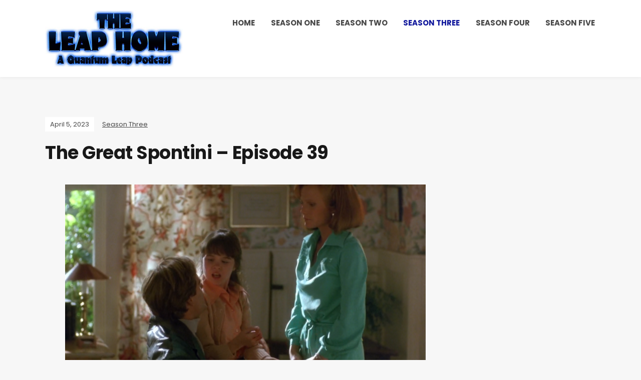

--- FILE ---
content_type: text/html; charset=UTF-8
request_url: https://theleaphome.com/index.php/2023/04/05/the-great-spontini-episode-39/
body_size: 10849
content:
<!DOCTYPE html>
<html dir="ltr" lang="en-GB" prefix="og: https://ogp.me/ns#">
<head>
	<meta charset="UTF-8" />
	<meta http-equiv="X-UA-Compatible" content="IE=edge" />
	<meta name="viewport" content="width=device-width, initial-scale=1.0" />
<link rel="profile" href="//gmpg.org/xfn/11" />
	<title>The Great Spontini – Episode 39 - The Leap Home</title>
	<style>img:is([sizes="auto" i], [sizes^="auto," i]) { contain-intrinsic-size: 3000px 1500px }</style>
	
		<!-- All in One SEO 4.8.4.1 - aioseo.com -->
	<meta name="description" content="The eighth episode of season 3. Sam leaps into a single father who must fight to put his family back together." />
	<meta name="robots" content="max-image-preview:large" />
	<meta name="author" content="The Leap Home Podcast Team"/>
	<link rel="canonical" href="https://theleaphome.com/index.php/2023/04/05/the-great-spontini-episode-39/" />
	<meta name="generator" content="All in One SEO (AIOSEO) 4.8.4.1" />
		<meta property="og:locale" content="en_GB" />
		<meta property="og:site_name" content="The Leap Home - A Quantum Leap Podcast" />
		<meta property="og:type" content="article" />
		<meta property="og:title" content="The Great Spontini – Episode 39 - The Leap Home" />
		<meta property="og:description" content="The eighth episode of season 3. Sam leaps into a single father who must fight to put his family back together." />
		<meta property="og:url" content="https://theleaphome.com/index.php/2023/04/05/the-great-spontini-episode-39/" />
		<meta property="og:image" content="https://theleaphome.com/wp-content/uploads/2022/03/whitebg.jpg" />
		<meta property="og:image:secure_url" content="https://theleaphome.com/wp-content/uploads/2022/03/whitebg.jpg" />
		<meta property="article:published_time" content="2023-04-05T06:30:00+00:00" />
		<meta property="article:modified_time" content="2023-04-05T07:32:17+00:00" />
		<meta property="article:publisher" content="https://facebook.com/theleaphome" />
		<meta property="article:author" content="facebook.com/theleaphome" />
		<meta name="twitter:card" content="summary" />
		<meta name="twitter:site" content="@leaphomepodcast" />
		<meta name="twitter:title" content="The Great Spontini – Episode 39 - The Leap Home" />
		<meta name="twitter:description" content="The eighth episode of season 3. Sam leaps into a single father who must fight to put his family back together." />
		<meta name="twitter:creator" content="twitter.com/leaphomepodcast" />
		<meta name="twitter:image" content="https://theleaphome.com/wp-content/uploads/2022/03/whitebg.jpg" />
		<script type="application/ld+json" class="aioseo-schema">
			{"@context":"https:\/\/schema.org","@graph":[{"@type":"BlogPosting","@id":"https:\/\/theleaphome.com\/index.php\/2023\/04\/05\/the-great-spontini-episode-39\/#blogposting","name":"The Great Spontini \u2013 Episode 39 - The Leap Home","headline":"The Great Spontini &#8211; Episode 39","author":{"@id":"https:\/\/theleaphome.com\/index.php\/author\/admin\/#author"},"publisher":{"@id":"https:\/\/theleaphome.com\/#organization"},"image":{"@type":"ImageObject","url":"https:\/\/theleaphome.com\/wp-content\/uploads\/2023\/04\/ep39.png","@id":"https:\/\/theleaphome.com\/index.php\/2023\/04\/05\/the-great-spontini-episode-39\/#articleImage","width":1920,"height":1080,"caption":"The Great Spontini - The Leap Home - Episode 39"},"datePublished":"2023-04-05T07:30:00+01:00","dateModified":"2023-04-05T08:32:17+01:00","inLanguage":"en-GB","mainEntityOfPage":{"@id":"https:\/\/theleaphome.com\/index.php\/2023\/04\/05\/the-great-spontini-episode-39\/#webpage"},"isPartOf":{"@id":"https:\/\/theleaphome.com\/index.php\/2023\/04\/05\/the-great-spontini-episode-39\/#webpage"},"articleSection":"Season Three"},{"@type":"BreadcrumbList","@id":"https:\/\/theleaphome.com\/index.php\/2023\/04\/05\/the-great-spontini-episode-39\/#breadcrumblist","itemListElement":[{"@type":"ListItem","@id":"https:\/\/theleaphome.com#listItem","position":1,"name":"Home","item":"https:\/\/theleaphome.com","nextItem":{"@type":"ListItem","@id":"https:\/\/theleaphome.com\/index.php\/category\/three\/#listItem","name":"Season Three"}},{"@type":"ListItem","@id":"https:\/\/theleaphome.com\/index.php\/category\/three\/#listItem","position":2,"name":"Season Three","item":"https:\/\/theleaphome.com\/index.php\/category\/three\/","nextItem":{"@type":"ListItem","@id":"https:\/\/theleaphome.com\/index.php\/2023\/04\/05\/the-great-spontini-episode-39\/#listItem","name":"The Great Spontini &#8211; Episode 39"},"previousItem":{"@type":"ListItem","@id":"https:\/\/theleaphome.com#listItem","name":"Home"}},{"@type":"ListItem","@id":"https:\/\/theleaphome.com\/index.php\/2023\/04\/05\/the-great-spontini-episode-39\/#listItem","position":3,"name":"The Great Spontini &#8211; Episode 39","previousItem":{"@type":"ListItem","@id":"https:\/\/theleaphome.com\/index.php\/category\/three\/#listItem","name":"Season Three"}}]},{"@type":"Organization","@id":"https:\/\/theleaphome.com\/#organization","name":"The Leap Home","description":"A Quantum Leap Podcast","url":"https:\/\/theleaphome.com\/","logo":{"@type":"ImageObject","url":"https:\/\/theleaphome.com\/wp-content\/uploads\/2022\/03\/whitebg.jpg","@id":"https:\/\/theleaphome.com\/index.php\/2023\/04\/05\/the-great-spontini-episode-39\/#organizationLogo","width":326,"height":135},"image":{"@id":"https:\/\/theleaphome.com\/index.php\/2023\/04\/05\/the-great-spontini-episode-39\/#organizationLogo"},"sameAs":["https:\/\/facebook.com\/theleaphome","https:\/\/twitter.com\/leaphomepodcast","https:\/\/instagram.com\/leaphomepodcast"]},{"@type":"Person","@id":"https:\/\/theleaphome.com\/index.php\/author\/admin\/#author","url":"https:\/\/theleaphome.com\/index.php\/author\/admin\/","name":"The Leap Home Podcast Team","image":{"@type":"ImageObject","@id":"https:\/\/theleaphome.com\/index.php\/2023\/04\/05\/the-great-spontini-episode-39\/#authorImage","url":"https:\/\/secure.gravatar.com\/avatar\/bfc0ae7a5bc4cce6a0132fb0e3078421835a2cc6e60c2d71c61435b657de0af0?s=96&d=mm&r=g","width":96,"height":96,"caption":"The Leap Home Podcast Team"},"sameAs":["facebook.com\/theleaphome","twitter.com\/leaphomepodcast"]},{"@type":"WebPage","@id":"https:\/\/theleaphome.com\/index.php\/2023\/04\/05\/the-great-spontini-episode-39\/#webpage","url":"https:\/\/theleaphome.com\/index.php\/2023\/04\/05\/the-great-spontini-episode-39\/","name":"The Great Spontini \u2013 Episode 39 - The Leap Home","description":"The eighth episode of season 3. Sam leaps into a single father who must fight to put his family back together.","inLanguage":"en-GB","isPartOf":{"@id":"https:\/\/theleaphome.com\/#website"},"breadcrumb":{"@id":"https:\/\/theleaphome.com\/index.php\/2023\/04\/05\/the-great-spontini-episode-39\/#breadcrumblist"},"author":{"@id":"https:\/\/theleaphome.com\/index.php\/author\/admin\/#author"},"creator":{"@id":"https:\/\/theleaphome.com\/index.php\/author\/admin\/#author"},"datePublished":"2023-04-05T07:30:00+01:00","dateModified":"2023-04-05T08:32:17+01:00"},{"@type":"WebSite","@id":"https:\/\/theleaphome.com\/#website","url":"https:\/\/theleaphome.com\/","name":"The Leap Home","description":"A Quantum Leap Podcast","inLanguage":"en-GB","publisher":{"@id":"https:\/\/theleaphome.com\/#organization"}}]}
		</script>
		<!-- All in One SEO -->

<script type="text/javascript">
/* <![CDATA[ */
window._wpemojiSettings = {"baseUrl":"https:\/\/s.w.org\/images\/core\/emoji\/16.0.1\/72x72\/","ext":".png","svgUrl":"https:\/\/s.w.org\/images\/core\/emoji\/16.0.1\/svg\/","svgExt":".svg","source":{"concatemoji":"https:\/\/theleaphome.com\/wp-includes\/js\/wp-emoji-release.min.js?ver=6.8.3"}};
/*! This file is auto-generated */
!function(s,n){var o,i,e;function c(e){try{var t={supportTests:e,timestamp:(new Date).valueOf()};sessionStorage.setItem(o,JSON.stringify(t))}catch(e){}}function p(e,t,n){e.clearRect(0,0,e.canvas.width,e.canvas.height),e.fillText(t,0,0);var t=new Uint32Array(e.getImageData(0,0,e.canvas.width,e.canvas.height).data),a=(e.clearRect(0,0,e.canvas.width,e.canvas.height),e.fillText(n,0,0),new Uint32Array(e.getImageData(0,0,e.canvas.width,e.canvas.height).data));return t.every(function(e,t){return e===a[t]})}function u(e,t){e.clearRect(0,0,e.canvas.width,e.canvas.height),e.fillText(t,0,0);for(var n=e.getImageData(16,16,1,1),a=0;a<n.data.length;a++)if(0!==n.data[a])return!1;return!0}function f(e,t,n,a){switch(t){case"flag":return n(e,"\ud83c\udff3\ufe0f\u200d\u26a7\ufe0f","\ud83c\udff3\ufe0f\u200b\u26a7\ufe0f")?!1:!n(e,"\ud83c\udde8\ud83c\uddf6","\ud83c\udde8\u200b\ud83c\uddf6")&&!n(e,"\ud83c\udff4\udb40\udc67\udb40\udc62\udb40\udc65\udb40\udc6e\udb40\udc67\udb40\udc7f","\ud83c\udff4\u200b\udb40\udc67\u200b\udb40\udc62\u200b\udb40\udc65\u200b\udb40\udc6e\u200b\udb40\udc67\u200b\udb40\udc7f");case"emoji":return!a(e,"\ud83e\udedf")}return!1}function g(e,t,n,a){var r="undefined"!=typeof WorkerGlobalScope&&self instanceof WorkerGlobalScope?new OffscreenCanvas(300,150):s.createElement("canvas"),o=r.getContext("2d",{willReadFrequently:!0}),i=(o.textBaseline="top",o.font="600 32px Arial",{});return e.forEach(function(e){i[e]=t(o,e,n,a)}),i}function t(e){var t=s.createElement("script");t.src=e,t.defer=!0,s.head.appendChild(t)}"undefined"!=typeof Promise&&(o="wpEmojiSettingsSupports",i=["flag","emoji"],n.supports={everything:!0,everythingExceptFlag:!0},e=new Promise(function(e){s.addEventListener("DOMContentLoaded",e,{once:!0})}),new Promise(function(t){var n=function(){try{var e=JSON.parse(sessionStorage.getItem(o));if("object"==typeof e&&"number"==typeof e.timestamp&&(new Date).valueOf()<e.timestamp+604800&&"object"==typeof e.supportTests)return e.supportTests}catch(e){}return null}();if(!n){if("undefined"!=typeof Worker&&"undefined"!=typeof OffscreenCanvas&&"undefined"!=typeof URL&&URL.createObjectURL&&"undefined"!=typeof Blob)try{var e="postMessage("+g.toString()+"("+[JSON.stringify(i),f.toString(),p.toString(),u.toString()].join(",")+"));",a=new Blob([e],{type:"text/javascript"}),r=new Worker(URL.createObjectURL(a),{name:"wpTestEmojiSupports"});return void(r.onmessage=function(e){c(n=e.data),r.terminate(),t(n)})}catch(e){}c(n=g(i,f,p,u))}t(n)}).then(function(e){for(var t in e)n.supports[t]=e[t],n.supports.everything=n.supports.everything&&n.supports[t],"flag"!==t&&(n.supports.everythingExceptFlag=n.supports.everythingExceptFlag&&n.supports[t]);n.supports.everythingExceptFlag=n.supports.everythingExceptFlag&&!n.supports.flag,n.DOMReady=!1,n.readyCallback=function(){n.DOMReady=!0}}).then(function(){return e}).then(function(){var e;n.supports.everything||(n.readyCallback(),(e=n.source||{}).concatemoji?t(e.concatemoji):e.wpemoji&&e.twemoji&&(t(e.twemoji),t(e.wpemoji)))}))}((window,document),window._wpemojiSettings);
/* ]]> */
</script>

<style id='wp-emoji-styles-inline-css' type='text/css'>

	img.wp-smiley, img.emoji {
		display: inline !important;
		border: none !important;
		box-shadow: none !important;
		height: 1em !important;
		width: 1em !important;
		margin: 0 0.07em !important;
		vertical-align: -0.1em !important;
		background: none !important;
		padding: 0 !important;
	}
</style>
<link rel='stylesheet' id='wp-block-library-css' href='https://theleaphome.com/wp-includes/css/dist/block-library/style.min.css?ver=6.8.3' type='text/css' media='all' />
<style id='classic-theme-styles-inline-css' type='text/css'>
/*! This file is auto-generated */
.wp-block-button__link{color:#fff;background-color:#32373c;border-radius:9999px;box-shadow:none;text-decoration:none;padding:calc(.667em + 2px) calc(1.333em + 2px);font-size:1.125em}.wp-block-file__button{background:#32373c;color:#fff;text-decoration:none}
</style>
<style id='powerpress-player-block-style-inline-css' type='text/css'>


</style>
<style id='global-styles-inline-css' type='text/css'>
:root{--wp--preset--aspect-ratio--square: 1;--wp--preset--aspect-ratio--4-3: 4/3;--wp--preset--aspect-ratio--3-4: 3/4;--wp--preset--aspect-ratio--3-2: 3/2;--wp--preset--aspect-ratio--2-3: 2/3;--wp--preset--aspect-ratio--16-9: 16/9;--wp--preset--aspect-ratio--9-16: 9/16;--wp--preset--color--black: #000000;--wp--preset--color--cyan-bluish-gray: #abb8c3;--wp--preset--color--white: #ffffff;--wp--preset--color--pale-pink: #f78da7;--wp--preset--color--vivid-red: #cf2e2e;--wp--preset--color--luminous-vivid-orange: #ff6900;--wp--preset--color--luminous-vivid-amber: #fcb900;--wp--preset--color--light-green-cyan: #7bdcb5;--wp--preset--color--vivid-green-cyan: #00d084;--wp--preset--color--pale-cyan-blue: #8ed1fc;--wp--preset--color--vivid-cyan-blue: #0693e3;--wp--preset--color--vivid-purple: #9b51e0;--wp--preset--color--bbp-white-100: #ffffff;--wp--preset--color--bbp-black-100: #000000;--wp--preset--gradient--vivid-cyan-blue-to-vivid-purple: linear-gradient(135deg,rgba(6,147,227,1) 0%,rgb(155,81,224) 100%);--wp--preset--gradient--light-green-cyan-to-vivid-green-cyan: linear-gradient(135deg,rgb(122,220,180) 0%,rgb(0,208,130) 100%);--wp--preset--gradient--luminous-vivid-amber-to-luminous-vivid-orange: linear-gradient(135deg,rgba(252,185,0,1) 0%,rgba(255,105,0,1) 100%);--wp--preset--gradient--luminous-vivid-orange-to-vivid-red: linear-gradient(135deg,rgba(255,105,0,1) 0%,rgb(207,46,46) 100%);--wp--preset--gradient--very-light-gray-to-cyan-bluish-gray: linear-gradient(135deg,rgb(238,238,238) 0%,rgb(169,184,195) 100%);--wp--preset--gradient--cool-to-warm-spectrum: linear-gradient(135deg,rgb(74,234,220) 0%,rgb(151,120,209) 20%,rgb(207,42,186) 40%,rgb(238,44,130) 60%,rgb(251,105,98) 80%,rgb(254,248,76) 100%);--wp--preset--gradient--blush-light-purple: linear-gradient(135deg,rgb(255,206,236) 0%,rgb(152,150,240) 100%);--wp--preset--gradient--blush-bordeaux: linear-gradient(135deg,rgb(254,205,165) 0%,rgb(254,45,45) 50%,rgb(107,0,62) 100%);--wp--preset--gradient--luminous-dusk: linear-gradient(135deg,rgb(255,203,112) 0%,rgb(199,81,192) 50%,rgb(65,88,208) 100%);--wp--preset--gradient--pale-ocean: linear-gradient(135deg,rgb(255,245,203) 0%,rgb(182,227,212) 50%,rgb(51,167,181) 100%);--wp--preset--gradient--electric-grass: linear-gradient(135deg,rgb(202,248,128) 0%,rgb(113,206,126) 100%);--wp--preset--gradient--midnight: linear-gradient(135deg,rgb(2,3,129) 0%,rgb(40,116,252) 100%);--wp--preset--font-size--small: 13px;--wp--preset--font-size--medium: 20px;--wp--preset--font-size--large: 36px;--wp--preset--font-size--x-large: 42px;--wp--preset--spacing--20: 0.44rem;--wp--preset--spacing--30: 0.67rem;--wp--preset--spacing--40: 1rem;--wp--preset--spacing--50: 1.5rem;--wp--preset--spacing--60: 2.25rem;--wp--preset--spacing--70: 3.38rem;--wp--preset--spacing--80: 5.06rem;--wp--preset--shadow--natural: 6px 6px 9px rgba(0, 0, 0, 0.2);--wp--preset--shadow--deep: 12px 12px 50px rgba(0, 0, 0, 0.4);--wp--preset--shadow--sharp: 6px 6px 0px rgba(0, 0, 0, 0.2);--wp--preset--shadow--outlined: 6px 6px 0px -3px rgba(255, 255, 255, 1), 6px 6px rgba(0, 0, 0, 1);--wp--preset--shadow--crisp: 6px 6px 0px rgba(0, 0, 0, 1);}:where(.is-layout-flex){gap: 0.5em;}:where(.is-layout-grid){gap: 0.5em;}body .is-layout-flex{display: flex;}.is-layout-flex{flex-wrap: wrap;align-items: center;}.is-layout-flex > :is(*, div){margin: 0;}body .is-layout-grid{display: grid;}.is-layout-grid > :is(*, div){margin: 0;}:where(.wp-block-columns.is-layout-flex){gap: 2em;}:where(.wp-block-columns.is-layout-grid){gap: 2em;}:where(.wp-block-post-template.is-layout-flex){gap: 1.25em;}:where(.wp-block-post-template.is-layout-grid){gap: 1.25em;}.has-black-color{color: var(--wp--preset--color--black) !important;}.has-cyan-bluish-gray-color{color: var(--wp--preset--color--cyan-bluish-gray) !important;}.has-white-color{color: var(--wp--preset--color--white) !important;}.has-pale-pink-color{color: var(--wp--preset--color--pale-pink) !important;}.has-vivid-red-color{color: var(--wp--preset--color--vivid-red) !important;}.has-luminous-vivid-orange-color{color: var(--wp--preset--color--luminous-vivid-orange) !important;}.has-luminous-vivid-amber-color{color: var(--wp--preset--color--luminous-vivid-amber) !important;}.has-light-green-cyan-color{color: var(--wp--preset--color--light-green-cyan) !important;}.has-vivid-green-cyan-color{color: var(--wp--preset--color--vivid-green-cyan) !important;}.has-pale-cyan-blue-color{color: var(--wp--preset--color--pale-cyan-blue) !important;}.has-vivid-cyan-blue-color{color: var(--wp--preset--color--vivid-cyan-blue) !important;}.has-vivid-purple-color{color: var(--wp--preset--color--vivid-purple) !important;}.has-black-background-color{background-color: var(--wp--preset--color--black) !important;}.has-cyan-bluish-gray-background-color{background-color: var(--wp--preset--color--cyan-bluish-gray) !important;}.has-white-background-color{background-color: var(--wp--preset--color--white) !important;}.has-pale-pink-background-color{background-color: var(--wp--preset--color--pale-pink) !important;}.has-vivid-red-background-color{background-color: var(--wp--preset--color--vivid-red) !important;}.has-luminous-vivid-orange-background-color{background-color: var(--wp--preset--color--luminous-vivid-orange) !important;}.has-luminous-vivid-amber-background-color{background-color: var(--wp--preset--color--luminous-vivid-amber) !important;}.has-light-green-cyan-background-color{background-color: var(--wp--preset--color--light-green-cyan) !important;}.has-vivid-green-cyan-background-color{background-color: var(--wp--preset--color--vivid-green-cyan) !important;}.has-pale-cyan-blue-background-color{background-color: var(--wp--preset--color--pale-cyan-blue) !important;}.has-vivid-cyan-blue-background-color{background-color: var(--wp--preset--color--vivid-cyan-blue) !important;}.has-vivid-purple-background-color{background-color: var(--wp--preset--color--vivid-purple) !important;}.has-black-border-color{border-color: var(--wp--preset--color--black) !important;}.has-cyan-bluish-gray-border-color{border-color: var(--wp--preset--color--cyan-bluish-gray) !important;}.has-white-border-color{border-color: var(--wp--preset--color--white) !important;}.has-pale-pink-border-color{border-color: var(--wp--preset--color--pale-pink) !important;}.has-vivid-red-border-color{border-color: var(--wp--preset--color--vivid-red) !important;}.has-luminous-vivid-orange-border-color{border-color: var(--wp--preset--color--luminous-vivid-orange) !important;}.has-luminous-vivid-amber-border-color{border-color: var(--wp--preset--color--luminous-vivid-amber) !important;}.has-light-green-cyan-border-color{border-color: var(--wp--preset--color--light-green-cyan) !important;}.has-vivid-green-cyan-border-color{border-color: var(--wp--preset--color--vivid-green-cyan) !important;}.has-pale-cyan-blue-border-color{border-color: var(--wp--preset--color--pale-cyan-blue) !important;}.has-vivid-cyan-blue-border-color{border-color: var(--wp--preset--color--vivid-cyan-blue) !important;}.has-vivid-purple-border-color{border-color: var(--wp--preset--color--vivid-purple) !important;}.has-vivid-cyan-blue-to-vivid-purple-gradient-background{background: var(--wp--preset--gradient--vivid-cyan-blue-to-vivid-purple) !important;}.has-light-green-cyan-to-vivid-green-cyan-gradient-background{background: var(--wp--preset--gradient--light-green-cyan-to-vivid-green-cyan) !important;}.has-luminous-vivid-amber-to-luminous-vivid-orange-gradient-background{background: var(--wp--preset--gradient--luminous-vivid-amber-to-luminous-vivid-orange) !important;}.has-luminous-vivid-orange-to-vivid-red-gradient-background{background: var(--wp--preset--gradient--luminous-vivid-orange-to-vivid-red) !important;}.has-very-light-gray-to-cyan-bluish-gray-gradient-background{background: var(--wp--preset--gradient--very-light-gray-to-cyan-bluish-gray) !important;}.has-cool-to-warm-spectrum-gradient-background{background: var(--wp--preset--gradient--cool-to-warm-spectrum) !important;}.has-blush-light-purple-gradient-background{background: var(--wp--preset--gradient--blush-light-purple) !important;}.has-blush-bordeaux-gradient-background{background: var(--wp--preset--gradient--blush-bordeaux) !important;}.has-luminous-dusk-gradient-background{background: var(--wp--preset--gradient--luminous-dusk) !important;}.has-pale-ocean-gradient-background{background: var(--wp--preset--gradient--pale-ocean) !important;}.has-electric-grass-gradient-background{background: var(--wp--preset--gradient--electric-grass) !important;}.has-midnight-gradient-background{background: var(--wp--preset--gradient--midnight) !important;}.has-small-font-size{font-size: var(--wp--preset--font-size--small) !important;}.has-medium-font-size{font-size: var(--wp--preset--font-size--medium) !important;}.has-large-font-size{font-size: var(--wp--preset--font-size--large) !important;}.has-x-large-font-size{font-size: var(--wp--preset--font-size--x-large) !important;}
:where(.wp-block-post-template.is-layout-flex){gap: 1.25em;}:where(.wp-block-post-template.is-layout-grid){gap: 1.25em;}
:where(.wp-block-columns.is-layout-flex){gap: 2em;}:where(.wp-block-columns.is-layout-grid){gap: 2em;}
:root :where(.wp-block-pullquote){font-size: 1.5em;line-height: 1.6;}
</style>
<link rel='stylesheet' id='bbp-fontawesome-css' href='https://theleaphome.com/wp-content/plugins/better-block-patterns/assets/css/bbp-fontawesome-all-min.css?ver=5.15.4' type='text/css' media='all' />
<link rel='stylesheet' id='bbp-flexslider-css' href='https://theleaphome.com/wp-content/plugins/better-block-patterns/assets/css/bbp-flexslider.css?ver=1.0.3' type='text/css' media='all' />
<link rel='stylesheet' id='bbp-core-css' href="https://theleaphome.com/wp-content/uploads/bbp-core.css?ver=1.0.3" type='text/css' media='all' />
<link rel='stylesheet' id='podcast-style-css' href='https://theleaphome.com/wp-content/themes/podcast/style.css?ver=1.2.7' type='text/css' media='all' />
<link rel='stylesheet' id='ilovewp-icomoon-css' href='https://theleaphome.com/wp-content/themes/podcast/css/icomoon.css?ver=1.2.7' type='text/css' media='all' />
<script type="text/javascript" src="https://theleaphome.com/wp-includes/js/jquery/jquery.min.js?ver=3.7.1" id="jquery-core-js"></script>
<script type="text/javascript" src="https://theleaphome.com/wp-includes/js/jquery/jquery-migrate.min.js?ver=3.4.1" id="jquery-migrate-js"></script>
<script type="text/javascript" src="https://theleaphome.com/wp-content/themes/podcast/js/superfish.min.js?ver=1" id="jquery-superfish-js"></script>
<link rel="https://api.w.org/" href="https://theleaphome.com/index.php/wp-json/" /><link rel="alternate" title="JSON" type="application/json" href="https://theleaphome.com/index.php/wp-json/wp/v2/posts/603" /><link rel="EditURI" type="application/rsd+xml" title="RSD" href="https://theleaphome.com/xmlrpc.php?rsd" />
<meta name="generator" content="WordPress 6.8.3" />
<link rel='shortlink' href='https://theleaphome.com/?p=603' />
<link rel="alternate" title="oEmbed (JSON)" type="application/json+oembed" href="https://theleaphome.com/index.php/wp-json/oembed/1.0/embed?url=https%3A%2F%2Ftheleaphome.com%2Findex.php%2F2023%2F04%2F05%2Fthe-great-spontini-episode-39%2F" />
<link rel="alternate" title="oEmbed (XML)" type="text/xml+oembed" href="https://theleaphome.com/index.php/wp-json/oembed/1.0/embed?url=https%3A%2F%2Ftheleaphome.com%2Findex.php%2F2023%2F04%2F05%2Fthe-great-spontini-episode-39%2F&#038;format=xml" />
            <script type="text/javascript"><!--
                                function powerpress_pinw(pinw_url){window.open(pinw_url, 'PowerPressPlayer','toolbar=0,status=0,resizable=1,width=460,height=320');	return false;}
                //-->

                // tabnab protection
                window.addEventListener('load', function () {
                    // make all links have rel="noopener noreferrer"
                    document.querySelectorAll('a[target="_blank"]').forEach(link => {
                        link.setAttribute('rel', 'noopener noreferrer');
                    });
                });
            </script>
            <link rel="pingback" href="https://theleaphome.com/xmlrpc.php">

<style type="text/css" xmlns="http://www.w3.org/1999/html">

/*
PowerPress subscribe sidebar widget
*/
.widget-area .widget_powerpress_subscribe h2,
.widget-area .widget_powerpress_subscribe h3,
.widget-area .widget_powerpress_subscribe h4,
.widget_powerpress_subscribe h2,
.widget_powerpress_subscribe h3,
.widget_powerpress_subscribe h4 {
	margin-bottom: 0;
	padding-bottom: 0;
}
</style>
<link rel="icon" href="https://theleaphome.com/wp-content/uploads/2022/03/cropped-image_6483441_2-scaled-1-32x32.jpg" sizes="32x32" />
<link rel="icon" href="https://theleaphome.com/wp-content/uploads/2022/03/cropped-image_6483441_2-scaled-1-192x192.jpg" sizes="192x192" />
<link rel="apple-touch-icon" href="https://theleaphome.com/wp-content/uploads/2022/03/cropped-image_6483441_2-scaled-1-180x180.jpg" />
<meta name="msapplication-TileImage" content="https://theleaphome.com/wp-content/uploads/2022/03/cropped-image_6483441_2-scaled-1-270x270.jpg" />

</head>

<body class="wp-singular post-template-default single single-post postid-603 single-format-standard wp-custom-logo wp-embed-responsive wp-theme-podcast page-sidebar-right theme-color-blue">


<div id="container">

	<a class="skip-link screen-reader-text" href="#site-main">Skip to content</a>

	<div class="site-wrapper-all site-wrapper-boxed">

		<header id="site-masthead" class="site-section site-section-masthead">
			<div class="site-section-wrapper site-section-wrapper-masthead">
				<div id="site-logo"><a href="https://theleaphome.com/" class="custom-logo-link" rel="home"><img width="326" height="135" src="https://theleaphome.com/wp-content/uploads/2022/03/whitebg.jpg" class="custom-logo" alt="Logo for The Leap Home" decoding="async" srcset="https://theleaphome.com/wp-content/uploads/2022/03/whitebg.jpg 326w, https://theleaphome.com/wp-content/uploads/2022/03/whitebg-300x124.jpg 300w" sizes="(max-width: 326px) 100vw, 326px" /></a></div><!-- #site-logo -->
				<div id="site-section-primary-menu">

					<span id="site-mobile-menu-toggle">
	<button class="site-toggle-anchor">
		<span class="site-toggle-icon site-toggle-icon-open is-visible icon-icomoon ilovewp-icon-bars"></span>
		<span class="site-toggle-label site-toggle-label-open is-visible">Menu</span>
		<span class="site-toggle-icon site-toggle-icon-close icon-icomoon ilovewp-icon-bars"></span>
		<span class="site-toggle-label site-toggle-label-close">Menu</span>
	</button><!-- .site-toggle-anchor -->
</span><!-- #site-mobile-menu-toggle --><div id="site-mobile-menu">
	<div class="menu-wrapper">

				<nav class="mobile-menu" aria-label="Mobile Menu">
			<ul id="menu-main-menu" class="menu"><li id="menu-item-59" class="menu-item menu-item-type-custom menu-item-object-custom menu-item-home menu-item-59"><a href="https://theleaphome.com">Home</a></li>
<li id="menu-item-55" class="menu-item menu-item-type-taxonomy menu-item-object-category menu-item-55"><a href="https://theleaphome.com/index.php/category/one/">Season One</a></li>
<li id="menu-item-253" class="menu-item menu-item-type-taxonomy menu-item-object-category menu-item-253"><a href="https://theleaphome.com/index.php/category/two/">Season Two</a></li>
<li id="menu-item-526" class="menu-item menu-item-type-taxonomy menu-item-object-category current-post-ancestor current-menu-parent current-post-parent menu-item-526"><a href="https://theleaphome.com/index.php/category/three/">Season Three</a></li>
<li id="menu-item-795" class="menu-item menu-item-type-taxonomy menu-item-object-category menu-item-795"><a href="https://theleaphome.com/index.php/category/four/">Season Four</a></li>
<li id="menu-item-1039" class="menu-item menu-item-type-taxonomy menu-item-object-category menu-item-1039"><a href="https://theleaphome.com/index.php/category/five/">Season Five</a></li>
</ul>		</nav><!-- .mobile-menu -->
	</div><!-- .menu-wrapper -->
</div><!-- #site-mobile-menu -->
					<nav id="site-primary-nav"><ul id="site-primary-menu" class="large-nav sf-menu"><li class="menu-item menu-item-type-custom menu-item-object-custom menu-item-home menu-item-59"><a href="https://theleaphome.com">Home</a></li>
<li class="menu-item menu-item-type-taxonomy menu-item-object-category menu-item-55"><a href="https://theleaphome.com/index.php/category/one/">Season One</a></li>
<li class="menu-item menu-item-type-taxonomy menu-item-object-category menu-item-253"><a href="https://theleaphome.com/index.php/category/two/">Season Two</a></li>
<li class="menu-item menu-item-type-taxonomy menu-item-object-category current-post-ancestor current-menu-parent current-post-parent menu-item-526"><a href="https://theleaphome.com/index.php/category/three/">Season Three</a></li>
<li class="menu-item menu-item-type-taxonomy menu-item-object-category menu-item-795"><a href="https://theleaphome.com/index.php/category/four/">Season Four</a></li>
<li class="menu-item menu-item-type-taxonomy menu-item-object-category menu-item-1039"><a href="https://theleaphome.com/index.php/category/five/">Season Five</a></li>
</ul>				</nav><!-- #site-primary-nav -->
								</div><!-- #site-section-primary-menu -->
			</div><!-- .site-section-wrapper .site-section-wrapper-masthead -->
		</header><!-- #site-masthead .site-section-masthead -->
<main id="site-main">

	
	<div class="site-page-content">
		<div class="site-section-wrapper site-section-wrapper-main">

			<div class="site-column site-column-content"><div class="site-column-wrapper"><p class="entry-tagline"><span class="post-meta-span post-meta-span-time"><time datetime="2023-04-05" pubdate>April 5, 2023</time></span><span class="post-meta-span post-meta-span-category"><a href="https://theleaphome.com/index.php/category/three/" rel="category tag">Season Three</a></span></p><!-- .entry-tagline --><h1 class="page-title">The Great Spontini &#8211; Episode 39</h1><div class="entry-content">
<figure class="wp-block-image size-large"><img fetchpriority="high" decoding="async" width="1024" height="576" src="https://theleaphome.com/wp-content/uploads/2023/04/ep39-1024x576.png" alt="The Great Spontini - The Leap Home - Episode 39" class="wp-image-614" srcset="https://theleaphome.com/wp-content/uploads/2023/04/ep39-1024x576.png 1024w, https://theleaphome.com/wp-content/uploads/2023/04/ep39-300x169.png 300w, https://theleaphome.com/wp-content/uploads/2023/04/ep39-768x432.png 768w, https://theleaphome.com/wp-content/uploads/2023/04/ep39-1536x864.png 1536w, https://theleaphome.com/wp-content/uploads/2023/04/ep39.png 1920w" sizes="(max-width: 1024px) 100vw, 1024px" /></figure>



<p>The Great Spontini was the eighth episode of Quantum Leap’s third season to air, with Sam endeavouring to reunite a family and protect a father-daughter relationship. In this episode Gerry and Iain discuss the value of a traditional family unit.</p>



<br>


<div itemscope itemtype="http://schema.org/AudioObject"><meta itemprop="name" content="The Great Spontini &amp;#8211; Episode 39" /><meta itemprop="uploadDate" content="2023-04-05T07:30:00+01:00" /><meta itemprop="encodingFormat" content="audio/mpeg" /><meta itemprop="duration" content="PT55M29S" /><meta itemprop="description" content="The eighth episode of season 3. Sam leaps into a single father who must fight to put his family back together.

" /><meta itemprop="contentUrl" content="https://traffic.libsyn.com/secure/heardyet/theleaphome-ep39-the-great-spontini.mp3" /><meta itemprop="contentSize" content="38.1" /><div class="powerpress_player" id="powerpress_player_8055"><!--[if lt IE 9]><script>document.createElement('audio');</script><![endif]-->
<audio class="wp-audio-shortcode" id="audio-603-1" preload="none" style="width: 100%;" controls="controls"><source type="audio/mpeg" src="https://traffic.libsyn.com/secure/heardyet/theleaphome-ep39-the-great-spontini.mp3?_=1" /><a href="https://traffic.libsyn.com/secure/heardyet/theleaphome-ep39-the-great-spontini.mp3">https://traffic.libsyn.com/secure/heardyet/theleaphome-ep39-the-great-spontini.mp3</a></audio></div></div><p class="powerpress_links powerpress_links_mp3" style="margin-bottom: 1px !important;">Podcast: <a href="https://traffic.libsyn.com/secure/heardyet/theleaphome-ep39-the-great-spontini.mp3" class="powerpress_link_pinw" target="_blank" title="Play in new window" onclick="return powerpress_pinw('https://theleaphome.com/?powerpress_pinw=603-podcast');" rel="nofollow">Play in new window</a> | <a href="https://traffic.libsyn.com/secure/heardyet/theleaphome-ep39-the-great-spontini.mp3" class="powerpress_link_d" title="Download" rel="nofollow" download="theleaphome-ep39-the-great-spontini.mp3">Download</a></p><p class="powerpress_links powerpress_subscribe_links">Subscribe: <a href="https://podcasts.apple.com/us/podcast/the-leap-home/id1616859100?mt=2&amp;ls=1" class="powerpress_link_subscribe powerpress_link_subscribe_itunes" target="_blank" title="Subscribe on Apple Podcasts" rel="nofollow">Apple Podcasts</a> | <a href="https://open.spotify.com/show/1qEaL7VtFOn5wONQdYi8kq" class="powerpress_link_subscribe powerpress_link_subscribe_spotify" target="_blank" title="Subscribe on Spotify" rel="nofollow">Spotify</a> | <a href="https://music.amazon.co.uk/podcasts/c5dd4131-a2ea-46cb-ba8a-426a2c86cd27/the-leap-home" class="powerpress_link_subscribe powerpress_link_subscribe_amazon" target="_blank" title="Subscribe on Amazon Music" rel="nofollow">Amazon Music</a> | <a href="https://subscribeonandroid.com/theleaphome.com/index.php/feed/podcast/" class="powerpress_link_subscribe powerpress_link_subscribe_android" target="_blank" title="Subscribe on Android" rel="nofollow">Android</a> | <a href="https://theleaphome.com/index.php/feed/podcast/" class="powerpress_link_subscribe powerpress_link_subscribe_rss" target="_blank" title="Subscribe via RSS" rel="nofollow">RSS</a></p>



<span id="more-603"></span>



<br>



<p>Sam leaps into a touring magician who lives and works with his twelve year old daughter, Jamie (Lauren Woodland). On the verge of their big break, perhaps, life is thrown into turmoil when Jamie&#8217;s mother Maggie (Amy Steel), who walked out on the family three years earlier, returns.</p>



<br>



<p>Maggie is chaperoned by her new fiancé Steve (Erich Anderson), a sleazy, slimy lawyer who always gets what he wants. With Steve intent on cutting Jamie&#8217;s father out of her life, Sam decides the best solution is to reunite with Maggie, if only he can persuade her to go along with his plan.</p>



<br>



<p><em>The Great Spontini</em> was directed by James Whitmore Jr., the third of his fifteen directorial credits on the series. The writing credits went to Cristy Dawson and Beverly Bridges.</p>



<br>



<p>In this episode Gerry and Iain considered what makes a good home.</p>



<br>



<p>The discussion continues in the comments below and please keep in touch with us on <a href="https://www.twitter.com/leaphomepodcast" target="_blank" rel="noreferrer noopener">Twitter</a>, <a href="https://www.facebook.com/theleaphome" target="_blank" rel="noreferrer noopener">Facebook </a>and <a href="https://www.instagram.com/leaphomepodcast" target="_blank" rel="noreferrer noopener">Instagram</a>.</p>



<br>



<p>You can listen to the show here on the website, on <a href="https://podcasts.apple.com/us/podcast/the-leap-home/id1616859100?mt=2&amp;ls=1" target="_blank" rel="noreferrer noopener">Apple Podcasts</a>, <a href="https://open.spotify.com/show/1qEaL7VtFOn5wONQdYi8kq" target="_blank" rel="noreferrer noopener">Spotify</a>, <a href="https://www.youtube.com/watch?v=7YSRg1N8zZk&amp;list=PLCILaj2ibVvN0_1yJfLKbD5DbUmIIMYs1" target="_blank" rel="noreferrer noopener">YouTube</a>, <a href="https://pca.st/ak1maqxq" target="_blank" rel="noreferrer noopener">Pocket Casts</a>, <a href="http://tun.in/plfNy" target="_blank" rel="noreferrer noopener">TuneIn</a>, <a href="https://listen.stitcher.com/yvap/?af_dp=stitcher://show/695426&amp;af_web_dp=https://www.stitcher.com/show/695426" target="_blank" rel="noreferrer noopener">Stitcher</a>, <a href="https://podcasts.google.com/feed/aHR0cHM6Ly90aGVsZWFwaG9tZS5jb20vaW5kZXgucGhwL2ZlZWQvcG9kY2FzdC8" target="_blank" rel="noreferrer noopener">Google</a> or wherever you find your podcasts.</p>



<br>



<p><em>The Great Spontini</em> was released in 1990. It is 45 minutes long and originally aired on the NBC network. It can be viewed on NBC&#8217;s <a href="https://www.peacocktv.com/" target="_blank" rel="noreferrer noopener">Peacock</a> streaming service in the UK and in the United States. The show is available on DVD and Blu Ray in other countries.</p>



<p></p>
</div><!-- .entry-content --><hr /><div id="ilovewp-comments"">
<div id="disqus_thread"></div>
</div><!-- #ilovewp-comments --></div><!-- .site-column-wrapper --></div><!-- .site-column .site-column-content --><div class="site-column site-column-aside">

			<div class="site-column-wrapper">

				
			</div><!-- .site-column-wrapper -->

		</div><!-- .site-column .site-column-aside -->
		</div><!-- .site-section-wrapper .site-section-wrapper-main -->
	</div><!-- .site-page-content -->

	
</main><!-- #site-main -->
	

		<div id="site-footer-credit">
			<div class="site-section-wrapper site-section-wrapper-footer-credit">
								<p class="site-credit">Copyright © 2022 Heard Yet Media <span class="theme-credit">Powered by <a href="https://www.ilovewp.com/themes/podcast/" rel="noopener">Podcast Theme</a></span></p>
			</div><!-- .site-section-wrapper .site-section-wrapper-footer-credit -->
		</div><!-- #site-footer-credit -->

	</div><!-- .site-wrapper-all .site-wrapper-boxed -->

</div><!-- #container -->

<script type="speculationrules">
{"prefetch":[{"source":"document","where":{"and":[{"href_matches":"\/*"},{"not":{"href_matches":["\/wp-*.php","\/wp-admin\/*","\/wp-content\/uploads\/*","\/wp-content\/*","\/wp-content\/plugins\/*","\/wp-content\/themes\/podcast\/*","\/*\\?(.+)"]}},{"not":{"selector_matches":"a[rel~=\"nofollow\"]"}},{"not":{"selector_matches":".no-prefetch, .no-prefetch a"}}]},"eagerness":"conservative"}]}
</script>
<link rel='stylesheet' id='mediaelement-css' href='https://theleaphome.com/wp-includes/js/mediaelement/mediaelementplayer-legacy.min.css?ver=4.2.17' type='text/css' media='all' />
<link rel='stylesheet' id='wp-mediaelement-css' href='https://theleaphome.com/wp-includes/js/mediaelement/wp-mediaelement.min.css?ver=6.8.3' type='text/css' media='all' />
<script type="text/javascript" src="https://theleaphome.com/wp-content/plugins/better-block-patterns/assets/js/flexslider-min.js?ver=2.7.2" id="bbp-flexslider-js"></script>
<script type="text/javascript" src="https://theleaphome.com/wp-content/plugins/better-block-patterns/assets/js/flexslider-init.js?ver=1.0.0" id="bbp-flexslider-init-js"></script>
<script type="text/javascript" id="disqus_count-js-extra">
/* <![CDATA[ */
var countVars = {"disqusShortname":"theleaphome"};
/* ]]> */
</script>
<script type="text/javascript" src="https://theleaphome.com/wp-content/plugins/disqus-comment-system/public/js/comment_count.js?ver=3.1.3" id="disqus_count-js"></script>
<script type="text/javascript" id="disqus_embed-js-extra">
/* <![CDATA[ */
var embedVars = {"disqusConfig":{"integration":"wordpress 3.1.3 6.8.3"},"disqusIdentifier":"603 https:\/\/theleaphome.com\/?p=603","disqusShortname":"theleaphome","disqusTitle":"The Great Spontini \u2013 Episode 39","disqusUrl":"https:\/\/theleaphome.com\/index.php\/2023\/04\/05\/the-great-spontini-episode-39\/","postId":"603"};
/* ]]> */
</script>
<script type="text/javascript" src="https://theleaphome.com/wp-content/plugins/disqus-comment-system/public/js/comment_embed.js?ver=3.1.3" id="disqus_embed-js"></script>
<script type="text/javascript" src="https://theleaphome.com/wp-content/themes/podcast/js/podcast.js?ver=1.2.7" id="podcast-scripts-js"></script>
<script type="text/javascript" src="https://theleaphome.com/wp-includes/js/comment-reply.min.js?ver=6.8.3" id="comment-reply-js" async="async" data-wp-strategy="async"></script>
<script type="text/javascript" src="https://theleaphome.com/wp-content/plugins/powerpress/player.min.js?ver=6.8.3" id="powerpress-player-js"></script>
<script type="text/javascript" id="mediaelement-core-js-before">
/* <![CDATA[ */
var mejsL10n = {"language":"en","strings":{"mejs.download-file":"Download File","mejs.install-flash":"You are using a browser that does not have Flash player enabled or installed. Please turn on your Flash player plugin or download the latest version from https:\/\/get.adobe.com\/flashplayer\/","mejs.fullscreen":"Fullscreen","mejs.play":"Play","mejs.pause":"Pause","mejs.time-slider":"Time Slider","mejs.time-help-text":"Use Left\/Right Arrow keys to advance one second, Up\/Down arrows to advance ten seconds.","mejs.live-broadcast":"Live Broadcast","mejs.volume-help-text":"Use Up\/Down Arrow keys to increase or decrease volume.","mejs.unmute":"Unmute","mejs.mute":"Mute","mejs.volume-slider":"Volume Slider","mejs.video-player":"Video Player","mejs.audio-player":"Audio Player","mejs.captions-subtitles":"Captions\/Subtitles","mejs.captions-chapters":"Chapters","mejs.none":"None","mejs.afrikaans":"Afrikaans","mejs.albanian":"Albanian","mejs.arabic":"Arabic","mejs.belarusian":"Belarusian","mejs.bulgarian":"Bulgarian","mejs.catalan":"Catalan","mejs.chinese":"Chinese","mejs.chinese-simplified":"Chinese (Simplified)","mejs.chinese-traditional":"Chinese (Traditional)","mejs.croatian":"Croatian","mejs.czech":"Czech","mejs.danish":"Danish","mejs.dutch":"Dutch","mejs.english":"English","mejs.estonian":"Estonian","mejs.filipino":"Filipino","mejs.finnish":"Finnish","mejs.french":"French","mejs.galician":"Galician","mejs.german":"German","mejs.greek":"Greek","mejs.haitian-creole":"Haitian Creole","mejs.hebrew":"Hebrew","mejs.hindi":"Hindi","mejs.hungarian":"Hungarian","mejs.icelandic":"Icelandic","mejs.indonesian":"Indonesian","mejs.irish":"Irish","mejs.italian":"Italian","mejs.japanese":"Japanese","mejs.korean":"Korean","mejs.latvian":"Latvian","mejs.lithuanian":"Lithuanian","mejs.macedonian":"Macedonian","mejs.malay":"Malay","mejs.maltese":"Maltese","mejs.norwegian":"Norwegian","mejs.persian":"Persian","mejs.polish":"Polish","mejs.portuguese":"Portuguese","mejs.romanian":"Romanian","mejs.russian":"Russian","mejs.serbian":"Serbian","mejs.slovak":"Slovak","mejs.slovenian":"Slovenian","mejs.spanish":"Spanish","mejs.swahili":"Swahili","mejs.swedish":"Swedish","mejs.tagalog":"Tagalog","mejs.thai":"Thai","mejs.turkish":"Turkish","mejs.ukrainian":"Ukrainian","mejs.vietnamese":"Vietnamese","mejs.welsh":"Welsh","mejs.yiddish":"Yiddish"}};
/* ]]> */
</script>
<script type="text/javascript" src="https://theleaphome.com/wp-includes/js/mediaelement/mediaelement-and-player.min.js?ver=4.2.17" id="mediaelement-core-js"></script>
<script type="text/javascript" src="https://theleaphome.com/wp-includes/js/mediaelement/mediaelement-migrate.min.js?ver=6.8.3" id="mediaelement-migrate-js"></script>
<script type="text/javascript" id="mediaelement-js-extra">
/* <![CDATA[ */
var _wpmejsSettings = {"pluginPath":"\/wp-includes\/js\/mediaelement\/","classPrefix":"mejs-","stretching":"responsive","audioShortcodeLibrary":"mediaelement","videoShortcodeLibrary":"mediaelement"};
/* ]]> */
</script>
<script type="text/javascript" src="https://theleaphome.com/wp-includes/js/mediaelement/wp-mediaelement.min.js?ver=6.8.3" id="wp-mediaelement-js"></script>
<script defer src="https://static.cloudflareinsights.com/beacon.min.js/vcd15cbe7772f49c399c6a5babf22c1241717689176015" integrity="sha512-ZpsOmlRQV6y907TI0dKBHq9Md29nnaEIPlkf84rnaERnq6zvWvPUqr2ft8M1aS28oN72PdrCzSjY4U6VaAw1EQ==" data-cf-beacon='{"version":"2024.11.0","token":"7d4e924d55324632801ddaeca81e3bf9","r":1,"server_timing":{"name":{"cfCacheStatus":true,"cfEdge":true,"cfExtPri":true,"cfL4":true,"cfOrigin":true,"cfSpeedBrain":true},"location_startswith":null}}' crossorigin="anonymous"></script>
</body>
</html>

<!-- Page cached by LiteSpeed Cache 7.6.2 on 2026-01-31 21:17:07 -->

--- FILE ---
content_type: text/css
request_url: https://theleaphome.com/wp-content/uploads/bbp-core.css?ver=1.0.3
body_size: 1951
content:
/* Better Block Patterns - Generated on Wed, 07 Aug 2024 07:42:24 +0000 */

:root {
	/* Layout */
	--bbp-layout-width: 1200px;
	/* Colors */
	--bbp-color-primary-text: ;
	--bbp-color-secondary-text: ;
	--bbp-color-accent-text: ;
	--bbp-color-white-100: #ffffff;
	--bbp-color-white-10: rgba(255,255,255,0.1);
	--bbp-color-white-20: rgba(255,255,255,0.2);
	--bbp-color-black-100: #000000;
	--bbp-color-black-10: rgba(0,0,0,0.1);
	--bbp-color-black-20: rgba(0,0,0,0.2);
}

:root .bbp-pattern { color: var(--bbp-color-primary-text); font-family: var(--bbp-typeface-primary); font-size: 16px; line-height: 1.6; max-width: var(--bbp-layout-width); margin-inline-start: auto; margin-inline-end: auto; padding: 0; }
:root .bbp-pattern + hr, :root hr + .bbp-pattern, :root .bbp-pattern + .bbp-pattern { margin-top: 2.5rem; }
:root .bbp-pattern .block-editor-block-list__block.wp-block-image { margin-top: 0; margin-bottom: 0; text-align: center; }
:root .bbp-pattern .wp-block-group { padding: 0; }
:root .bbp-pattern .wp-block-columns { flex-direction: row; padding: 0; }
:root .bbp-pattern .wp-block-columns:last-child { margin-bottom: 0; }
:root .bbp-pattern .wp-block-column { padding: 0; }
:root .bbp-pattern .wp-block-columns > .wp-block-column { flex: 1 1 100%; }
:root .bbp-pattern .wp-block-columns > .wp-block-column:not(:first-child) { margin-inline-start: 1.875rem; margin-inline-end: 0; }
:root .bbp-pattern .wp-block-buttons { font-family: var(--bbp-typeface-primary); }
:root .bbp-pattern .wp-block-buttons .wp-block-button .wp-block-button__link { text-decoration: none; }
:root .bbp-pattern .wp-block-buttons .wp-block-button .wp-block-button__link:hover,
:root .bbp-pattern .wp-block-buttons .wp-block-button .wp-block-button__link:focus { text-decoration: underline; }
:root .bbp-pattern .wp-block-buttons > .wp-block-button:last-of-type { margin-bottom: 0; }
:root .bbp-pattern .wp-block-gallery > ul { margin: 0; }
:root .bbp-pattern.has-background, :root .bbp-pattern div.has-background:not(.wp-block-button__link) { padding: 2.5rem; }
:root .bbp-pattern-general-intro-2 *, :root .bbp-pattern .bbp-column-group * { margin-top: 0; margin-bottom: 0; }
:root .bbp-pattern-general-intro-2 *:not(:first-child), :root .bbp-pattern .bbp-column-group *:not(:first-child) { margin-top: 1.875rem; }
:root .bbp-pattern .wp-block-image { margin: 0; max-width: 100%; }
:root .bbp-pattern .wp-block-image img { display: block; margin-bottom: 0; max-width: 100%; height: auto; object-fit: cover; }
:root .bbp-pattern .wp-block-image .components-resizable-box__container { max-width: 100% !important; }
:root .bbp-pattern .wp-block-columns .bbp-pattern__group-preview * { margin-top: 0; margin-bottom: 0; }
:root .bbp-pattern .wp-block-columns .bbp-pattern__group-preview:not(.has-background,:first-child),
:root .bbp-pattern .wp-block-columns .bbp-pattern__group-preview *:not(li,:first-child) { margin-top: 1.875rem; }
:root .bbp-pattern .wp-block.has-text-align-center { margin-right: auto; margin-left: auto; text-align: center; }
:root .bbp-pattern__title, :root .bbp-column__title { font-family: var(--bbp-typeface-secondary); font-size: 1.5em; font-weight: bolder; }
:root .bbp-pattern__title, :root .bbp-column__title, :root .bbp-column__title:first-child { margin-top: 0; }
:root .bbp-pattern .bbp-column__subtitle { font-size: 1.375em; }
:root .bbp-pattern .bbp-column__title > a { text-decoration: none; }
:root .bbp-pattern .bbp-column__tagline { font-family: var(--bbp-typeface-accent); font-weight: normal; }
:root .bbp-pattern .wp-block-social-links { margin-inline-start: 0; margin-inline-end: 0; padding-inline-start: 0; padding-inline-end: 0; }
:root .bbp-pattern .wp-block-cover .wp-block-cover__inner-container { margin: 0; padding: 0; }

/* Editor Color Palette ----- */

:root .has-bbp-primary-text-color { color: var( --bbp-color-primary-text ); }
:root .has-bbp-secondary-text-color { color: var( --bbp-color-secondary-text ); }
:root .has-bbp-accent-text-color { color: var( --bbp-color-secondary-text ); }
:root .has-bbp-white-100-color { color: var( --bbp-color-white-100 ); }
:root .has-bbp-white-10-color { color: var( --bbp-color-white-10 ); }
:root .has-bbp-white-20-color { color: var( --bbp-color-white-20 ); }
:root .has-bbp-black-100-color { color: var( --bbp-color-black-100 ); }
:root .has-bbp-black-10-color { color: var( --bbp-color-black-10 ); }
:root .has-bbp-black-20-color { color: var( --bbp-color-black-20 ); }

:root .has-bbp-primary-text-background-color { background-color: var( --bbp-color-primary-text ); }
:root .has-bbp-primary-text-background-color + .bbp-column-group { border-color: var( --bbp-color-primary-text ); }
:root .has-bbp-secondary-text-background-color { background-color: var( --bbp-color-secondary-text ); }
:root .has-bbp-secondary-text-background-color + .bbp-column-group { border-color: var( --bbp-color-secondary-text ); }
:root .has-bbp-accent-text-background-color { background-color: var( --bbp-color-accent-text ); }
:root .has-bbp-accent-text-background-color + .bbp-column-group { border-color: var( --bbp-color-accent-text ); }
:root .has-bbp-white-100-background-color { background-color: var( --bbp-color-white-100 ); }
:root .has-bbp-white-100-background-color + .bbp-column-group { border-color: var( --bbp-color-white-100 ); }
:root .has-bbp-black-100-background-color { background-color: var( --bbp-color-black-100 ); }
:root .has-bbp-black-100-background-color + .bbp-column-group { border-color: var( --bbp-color-black-100 ); }

:root .bbp-pattern .wp-block-button__link {
	font-size: 1em;
}

/* Group Block Styles ----- */

:root body .is-style-bbp-border-black,
:root body .is-style-bbp-border-white {
	padding: 1.875rem;
}

.is-style-bbp-border-black {
	border: 1px solid var(--bbp-color-black-100);
}

.is-style-bbp-border-white {
	border: 1px solid var(--bbp-color-white-100);
}

/* List Block Styles ----- */

:root .is-style-bbp-table {
	border: 1px solid currentColor;
	font-size: 1rem;
	list-style: none;
	margin: 1.875rem 0;
	vertical-align: middle;
	display: flex;
	flex-direction: row;
	flex-wrap: nowrap;
	align-items: stretch;
	align-content: stretch;
}

:root .is-style-bbp-table > li {
	align-self: auto;
	flex: 1 1 100%;
	list-style: none;
	margin: 0;
	padding: 1rem 1.25rem;
	position: relative;
	text-align: center;
}

:root .is-style-bbp-table > li:not(:last-of-type):after {
	content: " ";
	display: block;
	position: absolute;
	width: 1px;
	background: currentColor;
	top: .25rem;
	bottom: .25rem;
	right: 0;
}

:root .is-style-bbp-column-count--2,
:root .is-style-bbp-column-count--3 {
	column-gap: 40px;
	column-rule: solid 1px currentColor;
	list-style-type: none;
}
:root .is-style-bbp-column-count--2 { column-count: 2; }
:root .is-style-bbp-column-count--3 { column-count: 3; }

:root ol.is-style-bbp-numbers-special {
	counter-reset: li;
}

:root ol.is-style-bbp-numbers-special > li {
	border-inline-start: solid 1px currentColor;
	list-style-type: none;
	margin: 0 0 1.25rem 0;
	margin-inline-start: 1.875rem;
	padding: 0 0 0 1.25rem;
	position: relative;
	transition: border-color 0.2s ease-in-out;
}

:root ol.is-style-bbp-numbers-special > li:hover {
	border-color: currentColor; 
}

:root ol.is-style-bbp-numbers-special > li:last-of-type {
	margin-bottom: 0;
}

:root ol.is-style-bbp-numbers-special > li:before {
	content: counter(li);
	counter-increment: li;
	font-family: var( --bbp-typeface-accent );
	font-size: 1.125em;
	font-weight: 600;
	letter-spacing: 0.2px;
	padding: 0;
	text-align: end;
	position: absolute;
	top: 0px;
	inset-inline-start: -1.875rem;
}

:root ul.is-style-bbp-underlined {
	list-style-type: none;
	margin: 0;
	padding: 0;
	text-align: center;
}

:root ul.is-style-bbp-underlined li {
	border-bottom: solid 1px var(--bbp-color-black-10);
	list-style-type: none !important;
	margin: 0 0 1rem;
	padding: 0 0 1rem;
}

:root ul.is-style-bbp-underlined:last-child li:last-of-type {
	border-bottom-width: 0;
	margin-bottom: 0;
	padding-bottom: 0;
}

/* Social Links Block */

:root .bbp-pattern .wp-block-social-links .wp-social-link {
	display: block;
	padding: 0;
}

/* General - About 1 */

body .bbp-pattern-general-about-1 .wp-block-columns > .bbp-column__image {
	align-self: start;
}

body .bbp-pattern-general-about-1 .wp-block-columns > .bbp-column__content {
	align-self: center;
}

/* General - Audio Player 1 */

body .bbp-pattern-general-audio-player-1 .wp-block-columns > .wp-block-column {
	align-self: center;
}

body .bbp-pattern-general-audio-player-1 .wp-block-columns .wp-block-image {
	margin: 0;
}

/* General - Call to Action 1 */

body .bbp-pattern-general-call-to-action-2 .bbp-pattern__description {
	margin-right: auto;
	margin-left: auto;
	max-width: 900px;
}

/* General - Call to Action 3 */

body .bbp-pattern-general-call-to-action-3 .wp-block-column {
	display: flex;
	flex-direction: column;
	justify-content: space-between;
}

body .bbp-pattern-general-call-to-action-3 .bbp-pattern__layout-columns {
	align-content: stretch;
	align-items: stretch;
}

body .bbp-pattern-general-call-to-action-3 .bbp-pattern__layout-columns > .wp-block-column {
	align-self: stretch;
}

:root .bbp-pattern-general-call-to-action-3 .bbp-pattern__layout-columns > .wp-block-column:not(:first-child) {
	margin-inline-start: 0;
	margin-inline-end: 0;
}

body .bbp-pattern-general-call-to-action-3 .wp-block-column > .wp-block-group:not(:first-child) {
	margin-top: 1.875rem;
}

body .bbp-pattern-general-call-to-action-3 .wp-block-image {
	display: flex;
	flex: 1 1 auto;
}

body .bbp-pattern-general-call-to-action-3 img {
	object-fit: cover;
}

/* General - Contact 2 */

body .bbp-pattern-general-contact-2 .wp-block-columns > .wp-block-column {
	align-self: flex-start;
}

/* General - Featured Pages 1 */

body .bbp-pattern-general-featured-pages-1 .wp-block-columns {
	align-items: stretch;
	flex-direction: row;
}

body .bbp-pattern-general-featured-pages-1 .wp-block-columns > .wp-block-column {
	align-self: flex-start;
}

body .bbp-pattern-general-featured-pages-1 .wp-block-image,
body .bbp-pattern-general-featured-pages-1 .wp-block-image > img { margin: 0; }

body .bbp-pattern-general-featured-pages-1 .wp-block-columns .has-background * {
	margin-top: 0;
	margin-bottom: 0;
}

body .bbp-pattern-general-featured-pages-1 .wp-block-columns .has-background *:not(:first-child) {
	margin-top: 1.875rem;
}

/* General - Featured Pages 2 */

body .bbp-pattern-general-featured-pages-2 .wp-block-cover, 
body .bbp-pattern-general-featured-pages-2 .wp-block-cover-image {
	padding: 0;
	align-items: flex-end;
}

:root body .bbp-pattern-general-featured-pages-2 .bbp-column-group {
	background: rgb(8,8,8);
	background: linear-gradient(180deg, rgba(8,8,8,0) 0%, rgba(8,8,8,0.85) 40%, rgba(8,8,8,0.85) 100%);
	margin-bottom: 0;
	padding: 3.125rem 1.875rem 1.875rem;
}

body .bbp-pattern-general-featured-pages-2 .bbp-column-group .bbp-column__title:only-child {
	margin: 0;
}

body .bbp-pattern-general-featured-pages-2 .bbp-column-group a {
	color: #fff;
}

body .bbp-pattern-general-featured-pages-2 .bbp-column-group a:hover,
body .bbp-pattern-general-featured-pages-2 .bbp-column-group a:focus {
	text-decoration: underline;
}

/* General - Partners 1 */

body .bbp-pattern-general-partners-1 .wp-block-image img {
	filter: grayscale(100%);
	opacity: 0.6;
	transition: opacity 0.2s ease-in-out, filter 0.2s ease-in-out;
}

body .bbp-pattern-general-partners-1 .wp-block-image:hover img,
body .bbp-pattern-general-partners-1 .wp-block-image:focus-within img {
	filter: unset;
	opacity: 1;
}

body .bbp-pattern-general-partners-1 .bbp-columns__partners:first-of-type {
	margin-top: 2.5rem;
}

/* General - Partners 2 */

body .bbp-pattern-general-partners-2 .wp-block-image img {
	filter: grayscale(100%);
	opacity: 0.6;
	transition: opacity 0.2s ease-in-out, filter 0.2s ease-in-out;
}

body .bbp-pattern-general-partners-2 .wp-block-image:hover img,
body .bbp-pattern-general-partners-2 .wp-block-image:focus-within img {
	filter: unset;
	opacity: 1;
}

body .bbp-pattern-general-partners-2 .bbp-columns__partners {
	border: 1px solid var(--bbp-color-black-10);
	border-width: 1px 1px 1px 0;
	margin-top: 0;
	margin-bottom: 0;
}

body .bbp-pattern-general-partners-2 .bbp-columns__partners:not(:first-of-type) {
	border-top-width: 0;
}

body .bbp-pattern-general-partners-2 .bbp-columns__partners:last-of-type {
	margin-bottom: 1.875rem;
}

body .bbp-pattern-general-partners-2 .bbp-columns__partners > .wp-block-column {
	border-color: var(--bbp-color-black-10);
	border-style: solid;
	border-width: 0;
	border-inline-start-width: 1px;
	padding: 2.5rem;
	text-align: center;
}

:root .bbp-pattern-general-partners-2 .bbp-columns__partners > .wp-block-column:not(:first-child) {
	margin-inline-start: 0;
	margin-inline-end: 0;
}

/* General - Team 2 */

body .bbp-pattern-general-team-2 .wp-block-image:only-child,
body .bbp-pattern-general-team-2 .bbp-team__layout-columns,
body .bbp-pattern-general-team-2 .bbp-team__member-columns:last-child {
	margin-bottom: 0;
}

body .bbp-pattern-general-team-2 .bbp-team__member-columns,
body .bbp-pattern-general-team-2 .wp-block-image:not(:only-child) {
	margin-bottom: 1.875rem;
}

body .bbp-pattern-general-team-2 .bbp-team__layout-columns > .wp-block-column {
	align-self: flex-start;
}

body .bbp-pattern-general-team-2 .bbp-team__member-columns > .wp-block-column {
	align-self: center;
}

body .bbp-pattern-general-team-2 .wp-block-image > img {
	margin-top: 0;
	margin-bottom: 0;
}

body .bbp-pattern-general-team-2 .bbp-team__name {
	font-size: 1.25em;
	font-weight: bolder;
}

/* General - Team 3 */

body .bbp-pattern-general-team-3 .wp-block-image:only-child,
body .bbp-pattern-general-team-3 .bbp-team__layout-columns,
body .bbp-pattern-general-team-3 .bbp-team__member-columns:last-child {
	margin-bottom: 0;
}

body .bbp-pattern-general-team-3 .bbp-team__member-columns,
body .bbp-pattern-general-team-3 .wp-block-image:not(:only-child) {
	margin-bottom: 1.875rem;
}

body .bbp-pattern-general-team-3 .bbp-team__layout-columns > .wp-block-column {
	align-self: flex-start;
}

body .bbp-pattern-general-team-3 .bbp-team__member-columns > .wp-block-column {
	align-self: center;
}

body .bbp-pattern-general-team-3 .wp-block-image > img {
	margin-top: 0;
	margin-bottom: 0;
}

body .bbp-pattern-general-team-3 .bbp-team__name {
	font-size: 1.25em;
	font-weight: bolder;
}

@media screen and (max-width: 768px) {
	
	:root .bbp-pattern .wp-block-columns {
		flex-direction: row;
	}

	:root .bbp-pattern .wp-block-columns > .wp-block-column {
		flex-basis: 50%;
	}

	:root .bbp-pattern .wp-block-columns > .wp-block-column:not(:first-child) {
		margin-inline-start: 0;
	}

	:root .bbp-pattern .wp-block-columns > .wp-block-column:nth-child(2n) {
		margin-inline-start: 1.875rem;
	}

	:root .bbp-pattern .wp-block-columns > .wp-block-column:nth-child(1n+3) {
		margin-top: 1.875rem;
	}

}

@media screen and (max-width: 600px) {

	:root .bbp-pattern .wp-block-columns {
		flex-direction: column;
	}

	:root .bbp-pattern .wp-block-columns > .wp-block-column:not(:first-child),
	:root .bbp-pattern .wp-block-columns > .wp-block-column:nth-child(2n) {
		margin-top: 1.875rem;
		margin-inline-start: 0;
	}

	:root .bbp-pattern .wp-block-image img {
		margin-inline-start: auto;
		margin-inline-end: auto;
	}

}

@media screen and (max-width: 460px) {

	:root .bbp-pattern .wp-block-columns > .wp-block-column:not(:first-child),
	:root .bbp-pattern .wp-block-columns > .wp-block-column:nth-child(2n) {
		margin-top: 1.875rem;
		margin-inline-start: 0;
	}

}

@media screen and (max-width: 768px) {
	
	:root .bbp-pattern-general-call-to-action-3 .bbp-pattern__layout-columns > .wp-block-column:not(:first-child) {
		margin-inline-start: 0;
	}

}

@media screen and (max-width: 600px) {
	
	:root .bbp-pattern-general-call-to-action-3 .bbp-pattern__layout-columns > .wp-block-column:not(:first-child) {
		margin-top: 0;
	}

}

@media screen and (max-width: 768px) {
	
	:root .bbp-pattern-general-partners-2 .bbp-columns__partners > .wp-block-column:not(:first-child) {
		margin-inline-start: 0;
		margin-inline-end: 0;
	}

	:root .bbp-pattern-general-partners-2 .wp-block-columns > .wp-block-column:nth-child(1n+3) {
		border-block-start-width: 1px;
		margin-top: 0;
	}

}

@media screen and (max-width: 600px) {
	
	:root .bbp-pattern-general-partners-2 .wp-block-columns > .wp-block-column:nth-child(1n+2) {
		border-block-start-width: 1px;
		margin-top: 0;
	}

}